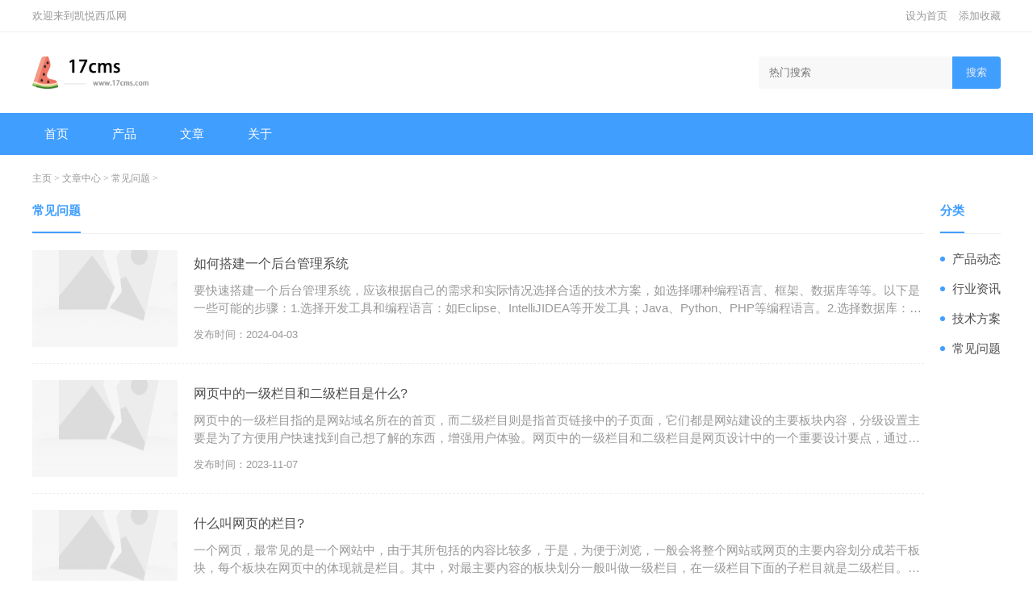

--- FILE ---
content_type: text/html;charset=utf-8
request_url: https://www.17cms.com/newslist.php?tid=44
body_size: 6856
content:
  
<!DOCTYPE html>
<html lang="en">
	<head>
		<meta charset="UTF-8">
		<meta http-equiv="X-UA-Compatible" content="ie=edge">
		<meta name="viewport" content="width=device-width, initial-scale=1.0">
		<meta name="applicable-device" content="pc">
		<title>文章中心  /  资讯_17CMS网站管理系统</title>
		<meta name="Keywords" content="17CMS" />
		<meta name="Description" content="17CMS网站管理系统" />
		<link rel="stylesheet" type="text/css" href="/templates/iblue/css/index.css"/>
		<link rel="stylesheet" type="text/css" href="/templates/iblue/css/public.css"/>
		<link rel="stylesheet" type="text/css" href="/templates/iblue/css/swiper-bundle.min.css"/>
		<script type="text/javascript" charset="utf-8" src="/templates/iblue/js/jquery.js"></script>
		<script type="text/javascript" charset="utf-8" src="/templates/iblue/js/style.js"></script>
		<script type="text/javascript" charset="utf-8" src="/templates/iblue/js/swiper-bundle.min.js"></script>
		<script>
var _hmt = _hmt || [];
(function() {
  var hm = document.createElement("script");
  hm.src = "https://hm.baidu.com/hm.js?51bf6348a026fc74c0e20c4e3de0ede9";
  var s = document.getElementsByTagName("script")[0]; 
  s.parentNode.insertBefore(hm, s);
})();
</script>
<script charset="UTF-8" id="LA_COLLECT" src="//sdk.51.la/js-sdk-pro.min.js"></script>
<script>LA.init({id:"3IwKr7nKndvgIpeX",ck:"3IwKr7nKndvgIpeX"})</script>
	</head>
	<body>
		<div class="header">
			<div class="topbar b-b h40">
				<div class="flex flex-middle container h-max">
					<div class="flex-1 c-999 f-s-13">欢迎来到凯悦西瓜网</div>
					<div class="c-999 f-s-13">
						<span class="m-r-10">设为首页</span>
						<span>添加收藏</span>
					</div>
				</div>
			</div>
			<div class="container ma p-a-30 p-l-0 p-r-0 clearfix">
				<div class="head flex flex-middle">
					<div class="logo flex-1">
						<a class="h40 d-b" href="https://www.17cms.com" target="_blank">
							<img src="/templates/iblue/images/logo.png" >
						</a>
					</div>
					<div class="search w300 bg-f8 p-r b-r-4 o-h">
						<input type="text" placeholder="热门搜索" autocomplete="off" value="" name="keywords" class="h40 bg-f8 w-max">
						<button class="h-max w60 b-r-0 c-eee p-a p-a-r p-a-c-r bg-pm">搜索</button>
					</div>
				</div>
			</div>
			<div class="navbar bg-pm">
				<div class="nav container">
					<ul>
						<li  ><a class="d-b c-fff p-a-15 m-r-20" href="https://www.17cms.com" >首页</a></li>
						
						<li><a class="d-b c-fff p-a-15 m-r-20" href='/prolist.php' >产品</a></li>
						
						<li><a class="d-b c-fff p-a-15 m-r-20" href='/newslist.php' >文章</a></li>
						
						<li><a class="d-b c-fff p-a-15 m-r-20" href='/aboutus.php' >关于</a></li>
						 
						
					</ul>
				</div>
			</div>
		</div>
		<!-- 网站头部 -->
		<div class="container ma">
			<div class="crumbs m-t-20 m-b-20">
				<a href='https://www.17cms.com/'>主页</a> > <a href='/newslist.php'>文章中心</a> >    <a href="newslist.php?tid=44">常见问题</a>  > 			</div>
			<div class="flex">
				<div class="list w780 flex-1 o-h">
					<div class="part-title b-b flex flex-middle">
						<div class="flex-1">
							<b class="c-pm p-b-15">常见问题</b>
						</div>
					</div>
					<div class="post-thumb m-t-20">


					 						<div class="item b-d-b p-b-20 m-b-20">
							<div class="flex flex-middle p-r">
								<div class="thumb w180 h120 o-h">
									<a href="/info/534.html" target="_blank">
										<img src="/templates/iblue/images/defaultpic.gif" alt="如何搭建一个后台管理系统">
									</a>
								</div>
								<div class="flex-1 o-h m-l-20">
									<div class="title lin-2 m-b-10">
										<a class="f-s-16" href="/info/534.html" target="_blank">如何搭建一个后台管理系统</a>
									</div>
									<div class="desc lin-2 c-999 m-b-10">要快速搭建一个后台管理系统，应该根据自己的需求和实际情况选择合适的技术方案，如选择哪种编程语言、框架、数据库等等。以下是一些可能的步骤：1.选择开发工具和编程语言：如Eclipse、IntelliJIDEA等开发工具；Java、Python、PHP等编程语言。2.选择数据库：如MySQL、Oracl...</div>
									<span class="c-999 f-s-13">发布时间：2024-04-03</span>
								</div>
							</div>
						</div>
						
						   						<div class="item b-d-b p-b-20 m-b-20">
							<div class="flex flex-middle p-r">
								<div class="thumb w180 h120 o-h">
									<a href="/info/527.html" target="_blank">
										<img src="/templates/iblue/images/defaultpic.gif" alt="网页中的一级栏目和二级栏目是什么? ">
									</a>
								</div>
								<div class="flex-1 o-h m-l-20">
									<div class="title lin-2 m-b-10">
										<a class="f-s-16" href="/info/527.html" target="_blank">网页中的一级栏目和二级栏目是什么? </a>
									</div>
									<div class="desc lin-2 c-999 m-b-10">网页中的一级栏目指的是网站域名所在的首页，而二级栏目则是指首页链接中的子页面，它们都是网站建设的主要板块内容，分级设置主要是为了方便用户快速找到自己想了解的东西，增强用户体验。网页中的一级栏目和二级栏目是网页设计中的一个重要设计要点，通过支持多层分类的特性，提供丰富的选择，通过不同信息的总类别，点击...</div>
									<span class="c-999 f-s-13">发布时间：2023-11-07</span>
								</div>
							</div>
						</div>
						
						   						<div class="item b-d-b p-b-20 m-b-20">
							<div class="flex flex-middle p-r">
								<div class="thumb w180 h120 o-h">
									<a href="/info/526.html" target="_blank">
										<img src="/templates/iblue/images/defaultpic.gif" alt="什么叫网页的栏目?">
									</a>
								</div>
								<div class="flex-1 o-h m-l-20">
									<div class="title lin-2 m-b-10">
										<a class="f-s-16" href="/info/526.html" target="_blank">什么叫网页的栏目?</a>
									</div>
									<div class="desc lin-2 c-999 m-b-10">一个网页，最常见的是一个网站中，由于其所包括的内容比较多，于是，为便于浏览，一般会将整个网站或网页的主要内容划分成若干板块，每个板块在网页中的体现就是栏目。其中，对最主要内容的板块划分一般叫做一级栏目，在一级栏目下面的子栏目就是二级栏目。一级栏目主要是在首页出现，二级栏目一般是出现在第二层级的页面。...</div>
									<span class="c-999 f-s-13">发布时间：2023-11-07</span>
								</div>
							</div>
						</div>
						
						   						<div class="item b-d-b p-b-20 m-b-20">
							<div class="flex flex-middle p-r">
								<div class="thumb w180 h120 o-h">
									<a href="/info/525.html" target="_blank">
										<img src="/templates/iblue/images/defaultpic.gif" alt="微信公众号怎么用开发者模式">
									</a>
								</div>
								<div class="flex-1 o-h m-l-20">
									<div class="title lin-2 m-b-10">
										<a class="f-s-16" href="/info/525.html" target="_blank">微信公众号怎么用开发者模式</a>
									</div>
									<div class="desc lin-2 c-999 m-b-10">登录微信公众平台(http://mp.weixin.qq.com/)，点击功能里面的高级功能&nbsp;&nbsp;&nbsp;　　点击开发模式→进入开发模式&nbsp;&nbsp;&nbsp;　　点击&quot;成为开发者&quot;按钮&nbsp;&nbsp;&nbsp;　　填写接口配置信息，此...</div>
									<span class="c-999 f-s-13">发布时间：2023-11-06</span>
								</div>
							</div>
						</div>
						
						   						<div class="item b-d-b p-b-20 m-b-20">
							<div class="flex flex-middle p-r">
								<div class="thumb w180 h120 o-h">
									<a href="/info/519.html" target="_blank">
										<img src="/templates/iblue/images/defaultpic.gif" alt="mes系统 erp生产管理模块 区别">
									</a>
								</div>
								<div class="flex-1 o-h m-l-20">
									<div class="title lin-2 m-b-10">
										<a class="f-s-16" href="/info/519.html" target="_blank">mes系统 erp生产管理模块 区别</a>
									</div>
									<div class="desc lin-2 c-999 m-b-10">MES系统和ERP系统都是是制造企业管理信息系统中重要的组成部分。从表面上看，二者有着很多相似之处。而事实上，在管理方向上存在着很大的不同，主要体现在以下五个方面：MES系统&nbsp;ERP系统管理范围不同ERP系统是针对企业和企业集团业务的管理，而MES系统则是针对车间生产的。ERP管理的范围比...</div>
									<span class="c-999 f-s-13">发布时间：2023-08-07</span>
								</div>
							</div>
						</div>
						
						   						<div class="item b-d-b p-b-20 m-b-20">
							<div class="flex flex-middle p-r">
								<div class="thumb w180 h120 o-h">
									<a href="/info/428.html" target="_blank">
										<img src="/templates/iblue/images/defaultpic.gif" alt="seo如何优化一个网站">
									</a>
								</div>
								<div class="flex-1 o-h m-l-20">
									<div class="title lin-2 m-b-10">
										<a class="f-s-16" href="/info/428.html" target="_blank">seo如何优化一个网站</a>
									</div>
									<div class="desc lin-2 c-999 m-b-10">seo优化是研究搜索引擎算法技术，既然是技术，就少不了操作方法和技巧。seo页面优化的常用技术核心关键词分析定位关键词分析包括：竞争对手分析、关键词与网站相关性分析、用户需求分析，关键词指数、关键词布句、关键词排名预测关键词密度分析。站长在优化拿到一个网站时，要了解这个站的关键词排名情况网站目录和页...</div>
									<span class="c-999 f-s-13">发布时间：2023-03-05</span>
								</div>
							</div>
						</div>
						
						   						<div class="item b-d-b p-b-20 m-b-20">
							<div class="flex flex-middle p-r">
								<div class="thumb w180 h120 o-h">
									<a href="/info/415.html" target="_blank">
										<img src="/templates/iblue/images/defaultpic.gif" alt="网站开发一般需要多少钱？">
									</a>
								</div>
								<div class="flex-1 o-h m-l-20">
									<div class="title lin-2 m-b-10">
										<a class="f-s-16" href="/info/415.html" target="_blank">网站开发一般需要多少钱？</a>
									</div>
									<div class="desc lin-2 c-999 m-b-10">几千到几万都有，网站建设的费用主要体现在以下几点上：一、域名一般域名注册的费用并不高，几十元即可搞定，建议用户注册.com的域名，如果想保护自己的品牌，可以多注册几个常用的后缀域名，防止被别人注册利用，比如：.cn、.net、.com.cn等等，其他有几百上千的域名，其实并不用注册，除非品牌企业，想...</div>
									<span class="c-999 f-s-13">发布时间：2023-03-01</span>
								</div>
							</div>
						</div>
						
						   						<div class="item b-d-b p-b-20 m-b-20">
							<div class="flex flex-middle p-r">
								<div class="thumb w180 h120 o-h">
									<a href="/info/413.html" target="_blank">
										<img src="/templates/iblue/images/defaultpic.gif" alt="定制cms系统多少钱">
									</a>
								</div>
								<div class="flex-1 o-h m-l-20">
									<div class="title lin-2 m-b-10">
										<a class="f-s-16" href="/info/413.html" target="_blank">定制cms系统多少钱</a>
									</div>
									<div class="desc lin-2 c-999 m-b-10">1、网站建设公司的水平一般的开发团队中有多个开发人员，技术水平不同，成本自然不同，当然设计出来的网站也就有区别。2、网站建设的过程细节和需要的时间网站的开发周期因需求不同而异，一个网站的开发过程和细节也会有很大的差别，而且所需的时间和成本也不同。传统意义上，一个完整的网站建设流程，包括了市场调研、网...</div>
									<span class="c-999 f-s-13">发布时间：2023-03-01</span>
								</div>
							</div>
						</div>
						
						   						<div class="item b-d-b p-b-20 m-b-20">
							<div class="flex flex-middle p-r">
								<div class="thumb w180 h120 o-h">
									<a href="/info/406.html" target="_blank">
										<img src="/templates/iblue/images/defaultpic.gif" alt="个人建站需要了解的一些基础知识">
									</a>
								</div>
								<div class="flex-1 o-h m-l-20">
									<div class="title lin-2 m-b-10">
										<a class="f-s-16" href="/info/406.html" target="_blank">个人建站需要了解的一些基础知识</a>
									</div>
									<div class="desc lin-2 c-999 m-b-10">自己如何制作网站　　1、注册域名　　一个好网站就要有好的域名，那就如虎添翼了，是锦上添花的大事，域名价格差别很大，从上亿到几块钱的都有，好域名就是更短、更易记，而此价格就贵了，假如只想做网站娱乐一下自己，就可以自己花钱注册个域名，而不用买那些好的域名了。而对于有网站建设需求的营销之人来讲，买个好域名...</div>
									<span class="c-999 f-s-13">发布时间：2023-02-22</span>
								</div>
							</div>
						</div>
						
						   						<div class="item b-d-b p-b-20 m-b-20">
							<div class="flex flex-middle p-r">
								<div class="thumb w180 h120 o-h">
									<a href="/info/393.html" target="_blank">
										<img src="/templates/iblue/images/defaultpic.gif" alt="企业需要网站建设需要了解的关键点">
									</a>
								</div>
								<div class="flex-1 o-h m-l-20">
									<div class="title lin-2 m-b-10">
										<a class="f-s-16" href="/info/393.html" target="_blank">企业需要网站建设需要了解的关键点</a>
									</div>
									<div class="desc lin-2 c-999 m-b-10">网站策划　　在建设公司网站之前，你要想好做什么网站，展示宣传网站，商场，行业网站等。，想好做什么样的网站，网站需要什么功能，规划好网站风格，网站风格，网站色彩，网站布局排版等。　　网站设计　　网站应该由专业人士来设计。网站设计要美观大方，图片要专业人士设计。一般重要的是网站设计好，网站自然会好看。网...</div>
									<span class="c-999 f-s-13">发布时间：2023-02-19</span>
								</div>
							</div>
						</div>
						
						     
						 
					</div>
					<div class="page m-t-50 m-b-30">
						
	             <style>
	     #pager {height: 45px;
    line-height: 45px;
    float: none;
    clear: both;
    margin: auto;
    text-align:center;}
		 
		  #pager a{
		  border:1px solid rgb(224, 224, 224);
		  background:#fff;
		  padding:5px ;
		  margin:0 3px;
		  color:rgb(170, 170, 170);
		  text-decoration:none;
		  }
		  
		  #pager a:hover{background:rgb(240, 240, 240);}

	</style>
	<div id='pager'>
	
	 <div class="Pagination"><a href='javascript:void(0)' class='tips' title='首页'>首页</a> 
<a href='javascript:void(0)' class='tips' title='上一页'>上一页</a> 

<a href='/newslist.php?tid=44&page=1 '  class='current'>1</a>
<a href='/newslist.php?tid=44&page=2 ' >2</a>
<a href='/newslist.php?tid=44&page=3 ' >3</a>
<a href='/newslist.php?tid=44&page=4 ' >4</a>
<a href='/newslist.php?tid=44&page=5 ' >5</a>
<a href='/newslist.php?tid=44&page=6 ' >6</a>

<a href='/newslist.php?tid=44&page=2' class='tips' title='下一页'>下一页</a> 
<a href='/newslist.php?tid=44&page=6' class='tips' title='末页'>末页</a> 
</div>
					
	 </div> 
					</div>
				</div>
				<div class="sidebar w320 m-l-20">
	<div class="part">
		<div class="part-title b-b flex flex-middle">
			<div class="flex-1">
				<b class="c-pm p-b-15">分类</b>
			</div>
			 
		</div>
		<div class="post-list">
			 

			<ul class="m-t-20 list-dot">
				    
 <li class="flex o-h m-b-15">
 <a class="flex-1 d-b" href="/newslist.php?tid=41">产品动态</a></li>
      
      
       
 <li class="flex o-h m-b-15">
 <a class="flex-1 d-b" href="/newslist.php?tid=42">行业资讯</a></li>
      
      
       
 <li class="flex o-h m-b-15">
 <a class="flex-1 d-b" href="/newslist.php?tid=43">技术方案</a></li>
      
      
       
 <li class="flex o-h m-b-15">
 <a class="flex-1 d-b" href="/newslist.php?tid=44">常见问题</a></li>
      
      
       
				
				 

			</ul>
		</div>
	</div>
	 
</div>
			</div>
		</div>
		<!-- 网站中部 -->
		<!-- 网站内容 -->
		<div class="footer b-t m-t-30 t-a-c c-999 bg-333 f-s-13 p-a-30">
			<div class="footer-menu m-t-10 m-b-10">                           
				 <a href="/aboutus.php?tid=42" title="关于我们"><span class="fl">关于我们</span>  | </a> 
		                           
				 <a href="/aboutus.php?tid=44" title="法律声明"><span class="fl">法律声明</span>  | </a> 
		                           
				 <a href="/aboutus.php?tid=46" title="联系我们"><span class="fl">联系我们</span>  | </a> 
		                           
				 <a href="/aboutus.php?tid=48" title="演示地址"><span class="fl">演示地址</span>  | </a> 
		</div>
			<div class="footer-cop">Copyright © 2019 17CMS.com. All Rights Reserved. 17CMS网站内容管理系统 版权所有　江门云邦科技有限公司　<a target="_blank" href="http://beian.miit.gov.cn/">粤ICP备15074009号</a></div>
			<script src="/templates/iblue/js/rem.js" type="text/javascript" charset="utf-8"></script>
			<script type="text/javascript" charset="utf-8" src="templates/iblue/js/swiper-bundle.min.js"></script>
		</div>
		<!-- 网站底部 -->
	</body>
</html>

--- FILE ---
content_type: text/css
request_url: https://www.17cms.com/templates/iblue/css/index.css
body_size: 1241
content:

:root {
	--pm-c: #409eff
}

/*以下为当前站点样式，根据设计稿自行修改*/





.bg-pm {
	background-color: var(--pm-c);
}
.c-pm {
	color: var(--pm-c);
}


.nav {
	overflow: hidden;
}
.nav ul {
	white-space:nowrap;
}
.nav ul li {
	display: inline-block;
}
.nav a:hover {
	background-color: rgba(255,255,255,.2);
}
@media (max-width: 767px) {
	.head {
		padding: 0 0.15rem;
	}
	.nav ul {
		white-space:nowrap;
		overflow-x: scroll;
	}
	.search {
		display: none;
	}
}

/*模块标题*/
.part {}
.part-title {}
.part-title b {
	font-size: 15px;
	display: inline-block;
	border-bottom: 2px solid var(--pm-c);
}
.part-title .more {
	color: #999;
	font-size: 13px;
}

@media (max-width: 767px) {
	.part {
		margin-bottom: 20px;
	}
}

/*文章列表*/
.post-list {}
.post-list ul {}
.post-list ul li {}
.post-list ul li:last-child {
	margin-bottom: 0!important;
}

/*圆点*/
.list-dot {}
.list-dot a {
	position: relative;
	padding-left: 0.15rem;
}
.list-dot a::after {
	content: '';
	position: absolute;
	top: 50%;
	left: 0;
	transform: translate(0,-50%);
	width: 0.06rem;
	height: 0.06rem;
	background-color: var(--pm-c);
	border-radius: 50%;
}


/*文章列表 + 缩略图*/
.post-thumb {}
.post-thumb .item {}
.post-thumb .item:last-child {
	margin-bottom: 0;
	padding-bottom: 0;
	border: 0;
}
.post-thumb .thumb {
	position: relative;
	display: block;
}
.post-thumb .thumb img {
	max-width: none;
    position: absolute;
    left: 50%;
    top: 50%;
    transform: translate(-50%,-50%);
}




/*分页*/
.page {}
.page ul {
	list-style: none;
}
.page ul .thisclass {
	background:var(--pm-c);
	color: #fff;
	border: 0.01rem solid var(--pm-c);
}
.page ul .thisclass a {
	color: #fff;
}
.page ul li {
	display: inline-block;
	padding: 0.06rem 0.12rem;
	margin: 0 0.02rem;
	border: 0.01rem solid #eee;
	min-width: 0.3rem;
	font-size: 0.13rem;
}
.page ul li a {
	display: block;
	height: 100%;
	color: #666;
	text-align: center;
	
}


/*列表页*/
.list {}

@media (max-width: 767px) {
	.list .thumb {
		width: 1.2rem;
		height: 0.8rem;
	}
	.list .item .desc {
		display: none;
	}
}
/*文章页*/
.article {}
.article h1 {
	color: #222;
}
.article-content {}
.article-content p {
	margin: 0.15rem 0;;
	text-indent: 2em;
	line-height: 0.28rem;
	font-size:0.15rem;
}
.article-content p img {
	display: block;
	margin: 0 auto;
}